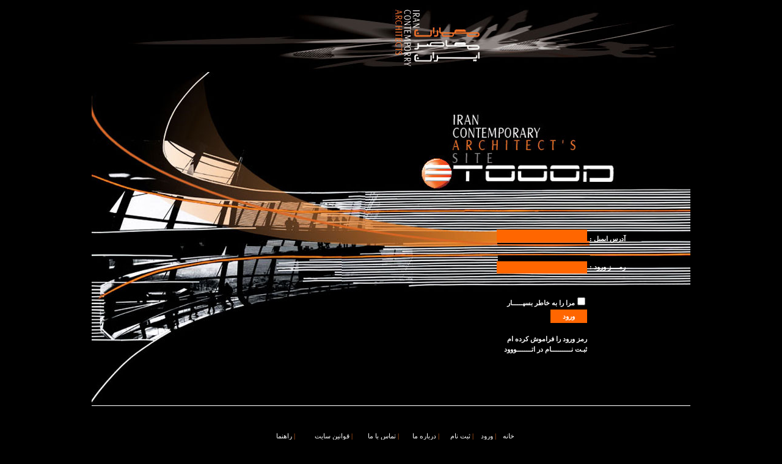

--- FILE ---
content_type: text/html; charset=utf-8
request_url: https://etoood.com/SignIn.aspx?ReturnUrl=%2fSecurity%2fMember%2fCommentProjectSeeAll.aspx%3ftyp%3drec%26mykey%3d44622&typ=rec&mykey=44622
body_size: 3194
content:


<!DOCTYPE html PUBLIC "-//W3C//DTD XHTML 1.0 Transitional//EN" "http://www.w3.org/TR/xhtml1/DTD/xhtml1-transitional.dtd">

<html xmlns="http://www.w3.org/1999/xhtml" >
<head><link href="App_Themes/Main/lightbox.css" type="text/css" rel="stylesheet" /><link href="App_Themes/Main/menu.css" type="text/css" rel="stylesheet" /><link href="App_Themes/Main/StyleSheet.css" type="text/css" rel="stylesheet" /><title>
	ورود به سیستم
</title>
    <script type="text/javascript" src="JS/Architect.js"></script>
     
<link href="App_Themes/Main/lightbox.css" type="text/css" rel="stylesheet" /><link href="App_Themes/Main/menu.css" type="text/css" rel="stylesheet" /><link href="App_Themes/Main/StyleSheet.css" type="text/css" rel="stylesheet" /></head>
<body style="background-color:Black;">
<center>
    <form method="post" action="./SignIn.aspx?ReturnUrl=%2fSecurity%2fMember%2fCommentProjectSeeAll.aspx%3ftyp%3drec%26mykey%3d44622&amp;typ=rec&amp;mykey=44622" onsubmit="javascript:return WebForm_OnSubmit();" id="form1">
<div class="aspNetHidden">
<input type="hidden" name="__EVENTTARGET" id="__EVENTTARGET" value="" />
<input type="hidden" name="__EVENTARGUMENT" id="__EVENTARGUMENT" value="" />
<input type="hidden" name="__VIEWSTATE" id="__VIEWSTATE" value="/[base64]" />
</div>

<script type="text/javascript">
//<![CDATA[
var theForm = document.forms['form1'];
if (!theForm) {
    theForm = document.form1;
}
function __doPostBack(eventTarget, eventArgument) {
    if (!theForm.onsubmit || (theForm.onsubmit() != false)) {
        theForm.__EVENTTARGET.value = eventTarget;
        theForm.__EVENTARGUMENT.value = eventArgument;
        theForm.submit();
    }
}
//]]>
</script>


<script src="/WebResource.axd?d=wWC1OP9oqrckajEgvnKi0gURBjewLTV2qd38eGF_ZaLSUxqmlb7440LvD0WWa6BzzuFU_TX1nyO_gM4QSkZlq6qLMFmJyfRO0OUf_4ybOuw1&amp;t=638901667900000000" type="text/javascript"></script>


<script src="/WebResource.axd?d=din55q-Az363nciJx5GTFYWisk9A_m1kjpIHmcmGSuxTP5rlUnZrRwhnslQTPZIsgPjU3os1x-4iXbqnTI6e3fhDbiZyCKArP8rENqHCFAA1&amp;t=638901667900000000" type="text/javascript"></script>
<script type="text/javascript">
//<![CDATA[
function WebForm_OnSubmit() {
if (typeof(ValidatorOnSubmit) == "function" && ValidatorOnSubmit() == false) return false;
return true;
}
//]]>
</script>

<div class="aspNetHidden">

	<input type="hidden" name="__VIEWSTATEGENERATOR" id="__VIEWSTATEGENERATOR" value="ECDA716A" />
	<input type="hidden" name="__EVENTVALIDATION" id="__EVENTVALIDATION" value="/wEdAAXvATqvnWqvBPzisxduFsikxKhpaIdK9GFEf/OqnTzqeRccBLe9MIf+Oeu1SwHT/o3vIBReqxttyHD3fHcW/vVA55PlE9XiHD+nGaDtJawW7X45OEXQ8Juvo/fwmLvf1A5oOnb/D/gNAitNIJW/k+Fz" />
</div>
      <table cellpadding="0" cellspacing="0" class="Tbl_Content">
            <tr>
                <td>
                    <img id="Bnr" src="App_Themes/Main/Img/BannerBlack.jpg" />
                </td>
            </tr>
            <tr>
                <td>
                    
    <div>
        
        <table align="left" style="background-image: url(App_Themes/Main/Img/Sign-In.jpg);
            background-repeat: no-repeat; height: 540px; color: White">
            <tr>
                <td style="width: 95px">
                </td>
                <td style="width: 240px" valign="bottom">
                    <table style="text-align: left; height: 540px">
                        <tr style="height: 250px" />
                        <tr>
                            <td style="width: 30%; font-weight: bold;">
                                آدرس ایمیل :
                            </td>
                            <td dir="ltr" style="text-align: right; width: 70%;">
                            <span id="ContentPlaceHolder1_RequiredFieldValidator1" style="color:Cyan;font-weight:bold;visibility:hidden;">*</span>
                                
                                <input name="ctl00$ContentPlaceHolder1$txt_Username" type="text" id="ContentPlaceHolder1_txt_Username" Class="TextBoxOrange" />&nbsp;
                            </td>
                        </tr>
                        <tr style="height: 15px" />
                        <tr>
                            <td style="font-weight: bold">
                                رمــــز ورود :
                            </td>
                            <td dir="ltr" style="text-align: right">
                                  <span id="ContentPlaceHolder1_RequiredFieldValidator2" style="color:Cyan;font-weight:bold;visibility:hidden;">*</span>
                                    <input name="ctl00$ContentPlaceHolder1$txt_Password" type="password" id="ContentPlaceHolder1_txt_Password" Class="TextBoxOrange" />
                                  
                            </td>
                        </tr>
                        <tr style="height: 30px" />
                        <tr>
                            <td>
                            </td>
                            <td style="text-align: right; font-weight: bold;">
                                <input id="ContentPlaceHolder1_cb_RememberMe" type="checkbox" name="ctl00$ContentPlaceHolder1$cb_RememberMe" /><label for="ContentPlaceHolder1_cb_RememberMe">مرا را به خاطر بسپــــــار</label>
                            </td>
                        </tr>
                        <tr>
                            <td>
                            </td>
                            <td style="text-align: right">
                                <input type="submit" name="ctl00$ContentPlaceHolder1$btn_SignIn" value="ورود" onclick="javascript:WebForm_DoPostBackWithOptions(new WebForm_PostBackOptions(&quot;ctl00$ContentPlaceHolder1$btn_SignIn&quot;, &quot;&quot;, true, &quot;&quot;, &quot;&quot;, false, false))" id="ContentPlaceHolder1_btn_SignIn" Class="ButtonOrange" />
                            </td>
                        </tr>
                        <tr>
                            <td>
                            </td>
                            <td style="text-align: right">
                                <span id="ContentPlaceHolder1_lbl_Error" style="color:Cyan;"></span></td>
                        </tr>
                        <tr style="height: 10px" />
                        <tr>
                            <td>
                            </td>
                            <td style="text-align: right; font-weight: bold;">
                                <a id="ContentPlaceHolder1_HyperLink1" href="ForgetPassword.aspx" style="color:White;">
                                رمز ورود را فراموش کرده ام</a>
                            </td>
                        </tr>
                        <tr>
                            <td>
                            </td>
                            <td style="text-align: right; font-weight: bold;">
                                <a id="ContentPlaceHolder1_HyperLink2" href="Register.aspx" style="color:White;">ثبـت 
                                نـــــــــــام در اتــــــــووود</a>
                            </td>
                        </tr>
                        <tr>
                            <td>
                            </td>
                            <td style="text-align: right">
                                &nbsp;</td>
                        </tr>
                        <tr style="height: 100px" />
                    </table>
                </td>
                <td style="width: 690px">
                </td>
            </tr>
        </table>
        <br />
    </div>

                </td>
            </tr>
            <tr style=" font-size: 8pt;">
                <td>
                </td>
            </tr>
            <tr class="Pnl_Welcome" style="font-size: 8pt">
                <td align="center">
                    <table cellpadding="0" cellspacing="2">
                        <tr>
                            <td style="width: 30%;">
                            </td>
                            <td >
                                <a id="Lnk_BM_Home" href="Default.aspx" style="color:White;">خانه</a>
                            </td>
                            <td class="Orange">
                                |
                            </td>
                            <td>
                                <a id="Lnk_BM_Login" href="SignIn.aspx" style="color:White;">ورود</a></td>
                            <td class="Orange">
                                |</td>
                            <td>
                                <a id="Lnk_BM_Register" href="Register.aspx" style="color:White;">ثبت نام</a></td>
                            <td class="Orange">
                                |</td>
                            <td>
                                <a id="Lnk_BM_AboutUs" href="About.aspx" style="color:White;">درباره ما</a></td>
                            <td class="Orange">
                                |</td>
                            <td>
                                <a id="Lnk_BM_ContactUs" href="Contact.aspx" style="color:White;">تماس با ما</a></td>
                            <td class="Orange">
                                |</td>
                            <td>
                                <a id="Lnk_BM_Rules" href="Terms.aspx" style="color:White;">قوانین سایت</a></td>
                            <td class="Orange">
                                |</td>
                            <td>
                                <a id="Lnk_BM_Help" href="Guid.aspx" style="color:White;">راهنما</a>
                            </td>
                            <td style="width: 30%;">
                            </td>
                        </tr>
                    </table>
                </td>
            </tr>
            <tr class="Orange" style="height: 25px; font-size: 7pt;">
                <td align="center">
                 ©   کلیه حقوق این وب سایت متعلق به گروه معماران معاصر می باشد.
                </td>
            </tr>
             <tr class="Orange">
                    <td  >
                        Developed by <a style="color:#F27021;" href="http://www.TryOn.ir"> Tryon Software Group </a>
                    </td>
                </tr>
        </table>
    
<script type="text/javascript">
//<![CDATA[
var Page_Validators =  new Array(document.getElementById("ContentPlaceHolder1_RequiredFieldValidator1"), document.getElementById("ContentPlaceHolder1_RequiredFieldValidator2"));
//]]>
</script>

<script type="text/javascript">
//<![CDATA[
var ContentPlaceHolder1_RequiredFieldValidator1 = document.all ? document.all["ContentPlaceHolder1_RequiredFieldValidator1"] : document.getElementById("ContentPlaceHolder1_RequiredFieldValidator1");
ContentPlaceHolder1_RequiredFieldValidator1.controltovalidate = "ContentPlaceHolder1_txt_Username";
ContentPlaceHolder1_RequiredFieldValidator1.errormessage = "*";
ContentPlaceHolder1_RequiredFieldValidator1.evaluationfunction = "RequiredFieldValidatorEvaluateIsValid";
ContentPlaceHolder1_RequiredFieldValidator1.initialvalue = "";
var ContentPlaceHolder1_RequiredFieldValidator2 = document.all ? document.all["ContentPlaceHolder1_RequiredFieldValidator2"] : document.getElementById("ContentPlaceHolder1_RequiredFieldValidator2");
ContentPlaceHolder1_RequiredFieldValidator2.controltovalidate = "ContentPlaceHolder1_txt_Password";
ContentPlaceHolder1_RequiredFieldValidator2.errormessage = "*";
ContentPlaceHolder1_RequiredFieldValidator2.evaluationfunction = "RequiredFieldValidatorEvaluateIsValid";
ContentPlaceHolder1_RequiredFieldValidator2.initialvalue = "";
//]]>
</script>


<script type="text/javascript">
//<![CDATA[

var Page_ValidationActive = false;
if (typeof(ValidatorOnLoad) == "function") {
    ValidatorOnLoad();
}

function ValidatorOnSubmit() {
    if (Page_ValidationActive) {
        return ValidatorCommonOnSubmit();
    }
    else {
        return true;
    }
}
        //]]>
</script>
</form>
    </center>
    <script type="text/javascript">
var gaJsHost = (("https:" == document.location.protocol) ? "https://ssl." : "http://www.");
document.write(unescape("%3Cscript src='" + gaJsHost + "google-analytics.com/ga.js' type='text/javascript'%3E%3C/script%3E"));
</script>
<script type="text/javascript">
try {
var pageTracker = _gat._getTracker("UA-12243586-1");
pageTracker._trackPageview();
} catch(err) {}</script>
<script defer src="https://static.cloudflareinsights.com/beacon.min.js/vcd15cbe7772f49c399c6a5babf22c1241717689176015" integrity="sha512-ZpsOmlRQV6y907TI0dKBHq9Md29nnaEIPlkf84rnaERnq6zvWvPUqr2ft8M1aS28oN72PdrCzSjY4U6VaAw1EQ==" data-cf-beacon='{"version":"2024.11.0","token":"135b1bf43d094733b9db88cfd8cb67a4","r":1,"server_timing":{"name":{"cfCacheStatus":true,"cfEdge":true,"cfExtPri":true,"cfL4":true,"cfOrigin":true,"cfSpeedBrain":true},"location_startswith":null}}' crossorigin="anonymous"></script>
</body>
</html>
